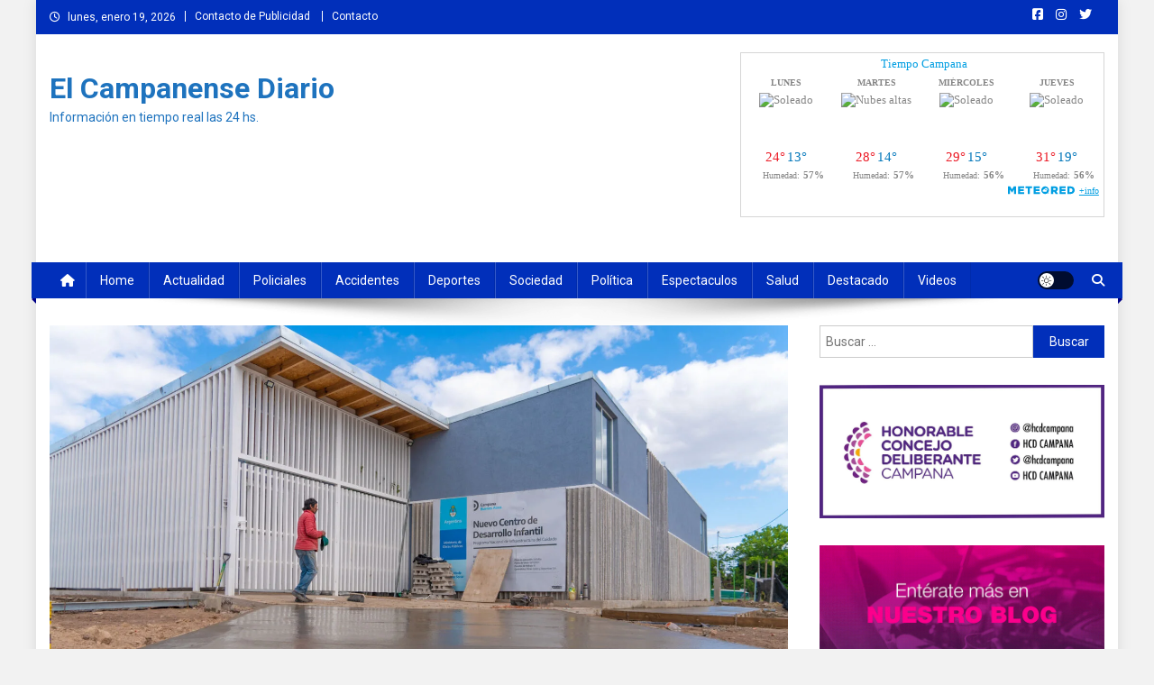

--- FILE ---
content_type: text/html; charset=utf-8
request_url: https://www.google.com/recaptcha/api2/aframe
body_size: 266
content:
<!DOCTYPE HTML><html><head><meta http-equiv="content-type" content="text/html; charset=UTF-8"></head><body><script nonce="cYu9Db4uXNZ9f8VSvbowCg">/** Anti-fraud and anti-abuse applications only. See google.com/recaptcha */ try{var clients={'sodar':'https://pagead2.googlesyndication.com/pagead/sodar?'};window.addEventListener("message",function(a){try{if(a.source===window.parent){var b=JSON.parse(a.data);var c=clients[b['id']];if(c){var d=document.createElement('img');d.src=c+b['params']+'&rc='+(localStorage.getItem("rc::a")?sessionStorage.getItem("rc::b"):"");window.document.body.appendChild(d);sessionStorage.setItem("rc::e",parseInt(sessionStorage.getItem("rc::e")||0)+1);localStorage.setItem("rc::h",'1768832945286');}}}catch(b){}});window.parent.postMessage("_grecaptcha_ready", "*");}catch(b){}</script></body></html>